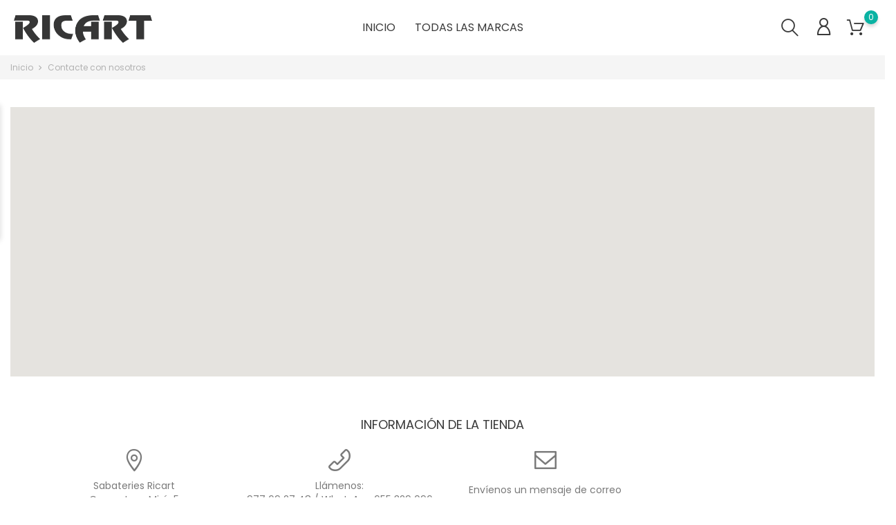

--- FILE ---
content_type: text/html; charset=utf-8
request_url: https://sabateriesricart.com/contactenos
body_size: 11001
content:
<!doctype html>
<html lang="es">

  <head>
    
      
  <meta charset="utf-8">


  <meta http-equiv="x-ua-compatible" content="ie=edge">



  <title>Contacte con nosotros</title>
  <meta name="description" content="Contáctenos">
  <meta name="keywords" content="">
    
  
                  <link rel="alternate" href="https://sabateriesricart.com/contactenos" hreflang="es">
        



  <meta name="viewport" content="width=device-width, initial-scale=1">



  <link rel="icon" type="image/vnd.microsoft.icon" href="/img/favicon.ico?1618654089">
  <link rel="shortcut icon" type="image/x-icon" href="/img/favicon.ico?1618654089">



    <link rel="stylesheet" href="https://sabateriesricart.com/themes/themeclothes/assets/css/theme.css" type="text/css" media="all">
  <link rel="stylesheet" href="https://sabateriesricart.com/modules/blockreassurance/views/css/front.css" type="text/css" media="all">
  <link rel="stylesheet" href="https://sabateriesricart.com/modules/bonban//views/css/ban_front.css" type="text/css" media="all">
  <link rel="stylesheet" href="https://sabateriesricart.com/modules/bonban/views/css/owl.carousel.css" type="text/css" media="all">
  <link rel="stylesheet" href="https://sabateriesricart.com/modules/bonban/views/css/owl.theme.default.css" type="text/css" media="all">
  <link rel="stylesheet" href="https://sabateriesricart.com/modules/bonbanner//views/css/front.css" type="text/css" media="all">
  <link rel="stylesheet" href="https://sabateriesricart.com/modules/bongdpr/views/css/gdpr_front.css" type="text/css" media="all">
  <link rel="stylesheet" href="https://sabateriesricart.com/modules/bongooglemap//views/css/googlemap_front.css" type="text/css" media="all">
  <link rel="stylesheet" href="https://sabateriesricart.com/modules/bonhtmlcontent//views/css/htmlcontent_front.css" type="text/css" media="all">
  <link rel="stylesheet" href="https://sabateriesricart.com/modules/bonhtmlcontent/views/css/owl.carousel.css" type="text/css" media="all">
  <link rel="stylesheet" href="https://sabateriesricart.com/modules/bonhtmlcontent/views/css/owl.theme.default.css" type="text/css" media="all">
  <link rel="stylesheet" href="https://sabateriesricart.com/modules/boninstagramslick/views/css/slick.css" type="text/css" media="all">
  <link rel="stylesheet" href="https://sabateriesricart.com/modules/boninstagramslick/views/css/slick-theme.css" type="text/css" media="all">
  <link rel="stylesheet" href="https://sabateriesricart.com/modules/boninstagramslick/views/css/boninstagramslick.css" type="text/css" media="all">
  <link rel="stylesheet" href="https://sabateriesricart.com/modules/bonnewsletter/views/css/newsletter_front.css" type="text/css" media="all">
  <link rel="stylesheet" href="https://sabateriesricart.com/modules/bonnotice/views/css/notice_front.css" type="text/css" media="all">
  <link rel="stylesheet" href="https://sabateriesricart.com/modules/bonorder//views/css/bonorder.css" type="text/css" media="all">
  <link rel="stylesheet" href="https://sabateriesricart.com/modules/bonpromotion//views/css/promotion_front.css" type="text/css" media="all">
  <link rel="stylesheet" href="https://sabateriesricart.com/modules/bonpromotion/views/css/slick.css" type="text/css" media="all">
  <link rel="stylesheet" href="https://sabateriesricart.com/modules/bonpromotion/views/css/slick-theme.css" type="text/css" media="all">
  <link rel="stylesheet" href="https://sabateriesricart.com/modules/bonsearch//views/css/bonsearch.css" type="text/css" media="all">
  <link rel="stylesheet" href="https://sabateriesricart.com/modules/bonslick//views/css/bonslick_front.css" type="text/css" media="all">
  <link rel="stylesheet" href="https://sabateriesricart.com/modules/bonslick/views/css/slick.css" type="text/css" media="all">
  <link rel="stylesheet" href="https://sabateriesricart.com/modules/bonslick/views/css/slick-theme.css" type="text/css" media="all">
  <link rel="stylesheet" href="https://sabateriesricart.com/modules/bontab//views/css/tab-front.css" type="text/css" media="all">
  <link rel="stylesheet" href="https://sabateriesricart.com/modules/bontheme//views/css/bontheme.css" type="text/css" media="all">
  <link rel="stylesheet" href="https://sabateriesricart.com/modules/bonthumbnails//views/css/bonthumbnails_image.css" type="text/css" media="all">
  <link rel="stylesheet" href="https://sabateriesricart.com/modules/customtab/views/css/customtab.css" type="text/css" media="all">
  <link rel="stylesheet" href="https://sabateriesricart.com/modules/productcomments/views/css/productcomments.css" type="text/css" media="all">
  <link rel="stylesheet" href="https://sabateriesricart.com/modules/productcountdown/views/css/productcountdown.css" type="text/css" media="all">
  <link rel="stylesheet" href="https://sabateriesricart.com/modules/productyoutube/views/css/productyoutube.css" type="text/css" media="all">
  <link rel="stylesheet" href="https://sabateriesricart.com/modules/bonzoom/views/css/bonzoom.css" type="text/css" media="all">
  <link rel="stylesheet" href="https://sabateriesricart.com/modules/bonbrand/views/css/owl.carousel.css" type="text/css" media="all">
  <link rel="stylesheet" href="https://sabateriesricart.com/modules/bonbrand/views/css/owl.theme.default.css" type="text/css" media="all">
  <link rel="stylesheet" href="https://sabateriesricart.com/modules/bonbrand/views/css/bonbrand.css" type="text/css" media="all">
  <link rel="stylesheet" href="https://sabateriesricart.com/js/jquery/ui/themes/base/minified/jquery-ui.min.css" type="text/css" media="all">
  <link rel="stylesheet" href="https://sabateriesricart.com/js/jquery/ui/themes/base/minified/jquery.ui.theme.min.css" type="text/css" media="all">
  <link rel="stylesheet" href="https://sabateriesricart.com/js/jquery/plugins/fancybox/jquery.fancybox.css" type="text/css" media="all">
  <link rel="stylesheet" href="https://sabateriesricart.com/modules/ps_imageslider/css/homeslider.css" type="text/css" media="all">
  <link rel="stylesheet" href="https://sabateriesricart.com/themes/themeclothes/assets/css/custom.css" type="text/css" media="all">




  

  <script type="text/javascript">
        var BONINSTAGRAMSLICK_LIMIT = "8";
        var BONINSTAGRAMSLICK_TYPE = "user";
        var BONINSTAGRAMSLICK_USERID = "prestashop";
        var bon_newsletter_url = "\/modules\/bonnewsletter\/ajax.php";
        var bon_order_url = "\/modules\/bonorder\/ajax.php";
        var bon_search_url = "\/modules\/bonsearch\/ajax.php";
        var countdown_days = "dias";
        var countdown_hr = "hr";
        var countdown_min = "min";
        var countdown_sec = "seg";
        var defaultLat = "26.009987";
        var defaultLong = "-80.294472";
        var google_language = 1;
        var google_ps_version = "1.7.5.1";
        var image_url = "\/";
        var img_ps_dir = "\/themes\/themeclothes\/assets\/img\/";
        var img_store_dir = "\/img\/st\/";
        var infoWindow = "";
        var json_encode_info = false;
        var json_encode_store = [];
        var map = "";
        var markers = [];
        var notice_countdown_days = "days";
        var notice_countdown_hr = "hr";
        var notice_countdown_min = "min";
        var notice_countdown_sec = "sec";
        var prestashop = {"cart":{"products":[],"totals":{"total":{"type":"total","label":"Total","amount":0,"value":"0,00\u00a0\u20ac"},"total_including_tax":{"type":"total","label":"Total (impuestos incl.)","amount":0,"value":"0,00\u00a0\u20ac"},"total_excluding_tax":{"type":"total","label":"Total (impuestos excl.)","amount":0,"value":"0,00\u00a0\u20ac"}},"subtotals":{"products":{"type":"products","label":"Subtotal","amount":0,"value":"0,00\u00a0\u20ac"},"discounts":null,"shipping":{"type":"shipping","label":"Transporte","amount":0,"value":"Gratis"},"tax":null},"products_count":0,"summary_string":"0 art\u00edculos","vouchers":{"allowed":1,"added":[]},"discounts":[],"minimalPurchase":0,"minimalPurchaseRequired":""},"currency":{"name":"euro","iso_code":"EUR","iso_code_num":"978","sign":"\u20ac"},"customer":{"lastname":null,"firstname":null,"email":null,"birthday":null,"newsletter":null,"newsletter_date_add":null,"optin":null,"website":null,"company":null,"siret":null,"ape":null,"is_logged":false,"gender":{"type":null,"name":null},"addresses":[]},"language":{"name":"Espa\u00f1ol (Spanish)","iso_code":"es","locale":"es-ES","language_code":"es","is_rtl":"0","date_format_lite":"d\/m\/Y","date_format_full":"d\/m\/Y H:i:s","id":1},"page":{"title":"","canonical":null,"meta":{"title":"Contacte con nosotros","description":"Cont\u00e1ctenos","keywords":"","robots":"index"},"page_name":"contact","body_classes":{"lang-es":true,"lang-rtl":false,"country-ES":true,"currency-EUR":true,"layout-full-width":true,"page-contact":true,"tax-display-enabled":true},"admin_notifications":[]},"shop":{"name":"Sabateries Ricart","logo":"\/img\/sabateries-ricart-logo-1600679422.jpg","stores_icon":"\/img\/logo_stores.png","favicon":"\/img\/favicon.ico"},"urls":{"base_url":"https:\/\/sabateriesricart.com\/","current_url":"https:\/\/sabateriesricart.com\/contactenos","shop_domain_url":"https:\/\/sabateriesricart.com","img_ps_url":"https:\/\/sabateriesricart.com\/img\/","img_cat_url":"https:\/\/sabateriesricart.com\/img\/c\/","img_lang_url":"https:\/\/sabateriesricart.com\/img\/l\/","img_prod_url":"https:\/\/sabateriesricart.com\/img\/p\/","img_manu_url":"https:\/\/sabateriesricart.com\/img\/m\/","img_sup_url":"https:\/\/sabateriesricart.com\/img\/su\/","img_ship_url":"https:\/\/sabateriesricart.com\/img\/s\/","img_store_url":"https:\/\/sabateriesricart.com\/img\/st\/","img_col_url":"https:\/\/sabateriesricart.com\/img\/co\/","img_url":"https:\/\/sabateriesricart.com\/themes\/themeclothes\/assets\/img\/","css_url":"https:\/\/sabateriesricart.com\/themes\/themeclothes\/assets\/css\/","js_url":"https:\/\/sabateriesricart.com\/themes\/themeclothes\/assets\/js\/","pic_url":"https:\/\/sabateriesricart.com\/upload\/","pages":{"address":"https:\/\/sabateriesricart.com\/direccion","addresses":"https:\/\/sabateriesricart.com\/direcciones","authentication":"https:\/\/sabateriesricart.com\/iniciar-sesion","cart":"https:\/\/sabateriesricart.com\/carrito","category":"https:\/\/sabateriesricart.com\/index.php?controller=category","cms":"https:\/\/sabateriesricart.com\/index.php?controller=cms","contact":"https:\/\/sabateriesricart.com\/contactenos","discount":"https:\/\/sabateriesricart.com\/descuento","guest_tracking":"https:\/\/sabateriesricart.com\/seguimiento-pedido-invitado","history":"https:\/\/sabateriesricart.com\/historial-compra","identity":"https:\/\/sabateriesricart.com\/datos-personales","index":"https:\/\/sabateriesricart.com\/","my_account":"https:\/\/sabateriesricart.com\/mi-cuenta","order_confirmation":"https:\/\/sabateriesricart.com\/confirmacion-pedido","order_detail":"https:\/\/sabateriesricart.com\/index.php?controller=order-detail","order_follow":"https:\/\/sabateriesricart.com\/seguimiento-pedido","order":"https:\/\/sabateriesricart.com\/pedido","order_return":"https:\/\/sabateriesricart.com\/index.php?controller=order-return","order_slip":"https:\/\/sabateriesricart.com\/facturas-abono","pagenotfound":"https:\/\/sabateriesricart.com\/pagina-no-encontrada","password":"https:\/\/sabateriesricart.com\/recuperar-contrase\u00f1a","pdf_invoice":"https:\/\/sabateriesricart.com\/index.php?controller=pdf-invoice","pdf_order_return":"https:\/\/sabateriesricart.com\/index.php?controller=pdf-order-return","pdf_order_slip":"https:\/\/sabateriesricart.com\/index.php?controller=pdf-order-slip","prices_drop":"https:\/\/sabateriesricart.com\/productos-rebajados","product":"https:\/\/sabateriesricart.com\/index.php?controller=product","search":"https:\/\/sabateriesricart.com\/busqueda","sitemap":"https:\/\/sabateriesricart.com\/mapa del sitio","stores":"https:\/\/sabateriesricart.com\/tiendas","supplier":"https:\/\/sabateriesricart.com\/proveedor","register":"https:\/\/sabateriesricart.com\/iniciar-sesion?create_account=1","order_login":"https:\/\/sabateriesricart.com\/pedido?login=1"},"alternative_langs":{"es":"https:\/\/sabateriesricart.com\/contactenos"},"theme_assets":"\/themes\/themeclothes\/assets\/","actions":{"logout":"https:\/\/sabateriesricart.com\/?mylogout="},"no_picture_image":{"bySize":{"small_default":{"url":"https:\/\/sabateriesricart.com\/img\/p\/es-default-small_default.jpg","width":98,"height":147},"cart_default":{"url":"https:\/\/sabateriesricart.com\/img\/p\/es-default-cart_default.jpg","width":125,"height":188},"home_default":{"url":"https:\/\/sabateriesricart.com\/img\/p\/es-default-home_default.jpg","width":350,"height":350},"medium_default":{"url":"https:\/\/sabateriesricart.com\/img\/p\/es-default-medium_default.jpg","width":452,"height":678},"large_default":{"url":"https:\/\/sabateriesricart.com\/img\/p\/es-default-large_default.jpg","width":900,"height":1350}},"small":{"url":"https:\/\/sabateriesricart.com\/img\/p\/es-default-small_default.jpg","width":98,"height":147},"medium":{"url":"https:\/\/sabateriesricart.com\/img\/p\/es-default-home_default.jpg","width":350,"height":350},"large":{"url":"https:\/\/sabateriesricart.com\/img\/p\/es-default-large_default.jpg","width":900,"height":1350},"legend":""}},"configuration":{"display_taxes_label":true,"is_catalog":false,"show_prices":true,"opt_in":{"partner":true},"quantity_discount":{"type":"discount","label":"Descuento"},"voucher_enabled":1,"return_enabled":0},"field_required":[],"breadcrumb":{"links":[{"title":"Inicio","url":"https:\/\/sabateriesricart.com\/"},{"title":"Contacte con nosotros","url":"https:\/\/sabateriesricart.com\/contactenos"}],"count":2},"link":{"protocol_link":"https:\/\/","protocol_content":"https:\/\/"},"time":1768867257,"static_token":"7b489ff69e4fa04cbd2c0561ccaa54d7","token":"6d77d28a37fc09766a7e858917368dd1"};
        var prestashopFacebookAjaxController = "https:\/\/sabateriesricart.com\/module\/ps_facebook\/Ajax";
        var psemailsubscription_subscription = "https:\/\/sabateriesricart.com\/module\/ps_emailsubscription\/subscription";
        var psr_icon_color = "#F19D76";
        var static_token = "7b489ff69e4fa04cbd2c0561ccaa54d7";
        var static_token_bon_order = "7b489ff69e4fa04cbd2c0561ccaa54d7";
        var static_token_bon_search = "7b489ff69e4fa04cbd2c0561ccaa54d7";
        var status_map = false;
        var theme_sticky_cart = "1";
        var theme_sticky_footer = "1";
        var theme_sticky_header = "1";
      </script>



  <!-- emarketing start -->



<!-- emarketing end --><script type="text/javascript">
      var BON_BAN_LIMIT = 7;
      var BON_BAN_DISPLAY_CAROUSEL = false;
      var BON_BAN_DISPLAY_ITEM_NB = false;
      var BON_BAN_CAROUSEL_NB = 7;
      var BON_BAN_CAROUSEL_MARGIN = 40;
      var BON_BAN_CAROUSEL_LOOP = 1;
      var BON_BAN_CAROUSEL_NAV = false;
      var BON_BAN_CAROUSEL_DOTS = 1;
  </script>

<script type="text/javascript">
            var BON_GOOGLE_KEY = 'AIzaSyA-3t-iZiIPpsze7aXFrqDyPeZcTQG8erg';
            var BON_GOOGLE_LAT = 26.009987;
            var BON_GOOGLE_LONG = -80.294472;
            var BON_GOOGLE_TYPE = 'roadmap';
            var BON_GOOGLE_ZOOM = 8;
            var BON_GOOGLE_SCROLL = false;
            var BON_GOOGLE_TYPE_CONTROL = false;
            var BON_GOOGLE_STREET_VIEW = 1;
            var BON_GOOGLE_ANIMATION = 1;
            var BON_GOOGLE_POPUP = 1;
    </script>

<link href="https://fonts.googleapis.com/icon?family=Material+Icons" rel="stylesheet">
<script type="text/javascript">
      var BON_HTML_LIMIT = 4;
      var BON_HTML_DISPLAY_CAROUSEL = false;
      var BON_HTML_DISPLAY_ITEM_NB = 6;
      var BON_HTML_CAROUSEL_NB = 4;
      var BON_HTML_CAROUSEL_MARGIN = 20;
      var BON_HTML_CAROUSEL_LOOP = false;
      var BON_HTML_CAROUSEL_NAV = 1;
      var BON_HTML_CAROUSEL_DOTS = 1;
  </script>

<script type="text/javascript">
      var BON_NEWSLETTER_BACKGROUND = '#333333';
      var BON_NEWSLETTER_OPACITY = 0.75;
      var BON_NEWSLETTER_ANIMATION = 500;
      var BON_NEWSLETTER_TIME = 1000;
      var BON_NEWSLETTER_WIDTH = 833;
      var BON_NEWSLETTER_HEIGHT = 550;
      var BON_NEWSLETTER_DISPLAY = 'fade';
  </script>

<script type="text/javascript">
      var BON_PROMOTION_LIMIT = 4;
      var BON_PROMOTION_DISPLAY_CAROUSEL = false;
      var BON_PROMOTION_DISPLAY_ITEM_NB = 6;
      var BON_PROMOTION_CAROUSEL_NB = 3;
      var BON_PROMOTION_CAROUSEL_MARGIN = 5000;
      var BON_PROMOTION_CAROUSEL_LOOP = false;
      var BON_PROMOTION_CAROUSEL_NAV = 1;
      var BON_PROMOTION_CAROUSEL_DOTS = 1;
      var BON_PROMOTION_CAROUSEL_AUTOPLAY = 1;
  </script>

<script type="text/javascript">
      var BON_SLICK_CAROUSEL_LOOP = 1;
      var BON_SLICK_CAROUSEL_NAV = 1;
      var BON_SLICK_CAROUSEL_DOTS = 1;
      var BON_SLICK_CAROUSEL_DRAG = 1;
      var BON_SLICK_CAROUSEL_AUTOPLAY = 1;
      var BON_SLICK_CAROUSEL_TIME = 5000;
  </script>


<script type="text/javascript">
	(window.gaDevIds=window.gaDevIds||[]).push('d6YPbH');
	(function(i,s,o,g,r,a,m){i['GoogleAnalyticsObject']=r;i[r]=i[r]||function(){
	(i[r].q=i[r].q||[]).push(arguments)},i[r].l=1*new Date();a=s.createElement(o),
	m=s.getElementsByTagName(o)[0];a.async=1;a.src=g;m.parentNode.insertBefore(a,m)
	})(window,document,'script','https://www.google-analytics.com/analytics.js','ga');

            ga('create', 'UA-197070938-1', 'auto');
                        ga('send', 'pageview');
    
    ga('require', 'ec');
</script>


    
        <!-- Facebook Pixel Code -->
        <script>
            !function(f,b,e,v,n,t,s)
            {if(f.fbq)return;n=f.fbq=function(){n.callMethod?
                n.callMethod.apply(n,arguments):n.queue.push(arguments)};
                if(!f._fbq)f._fbq=n;n.push=n;n.loaded=!0;n.version='2.0';
                n.queue=[];t=b.createElement(e);t.async=!0;
                t.src=v;s=b.getElementsByTagName(e)[0];
                s.parentNode.insertBefore(t,s)}(window, document,'script',
                'https://connect.facebook.net/en_US/fbevents.js');
            fbq('init', '866702663895239');
            fbq('track', 'PageView');
        </script>

        
        <noscript>
            <img height="1" width="1" style="display:none" src="https://www.facebook.com/tr?id=866702663895239&ev=PageView&noscript=1"/>
        </noscript>
        <!-- End Facebook Pixel Code -->
    




    
  </head>

  <body id="contact" class="lang-es country-es currency-eur layout-full-width page-contact tax-display-enabled">

    
      
    

    <main>
      
              

      <header id="header">
        
          
  <div class="header-banner">
    
  </div>



  <nav class="header-nav">
    <div class="container">
      <div class="row">
        <div class="hidden-sm-down">
          <div class="col-md-5 col-xs-12">
            
          </div>
          <div class="col-md-7 right-nav">
              
          </div>
        </div>
        <div class="hidden-md-up text-sm-center mobile">
          <div class="float-xs-left" id="menu-icon">
            <i class="fl-outicons-lines7"></i>
        </div>
          <div class="float-xs-left bonsearch" id="_mobile_search_widget"></div>
          <div class="float-xs-right" id="_mobile_setting-header"></div>
          <div class="float-xs-right" id="_mobile_cart"></div>
          <div class="float-xs-right" id="_mobile_user_info"></div>
          <div class="top-logo" id="_mobile_logo"></div>
        </div>
      </div>
    </div>
  </nav>



  <div class="header-top revealOnScroll animated fadeInUp" data-animation="fadeInUp">
    <div class="container">
       <div class="row">
        <div class="col-md-12 position-static">
          <div class="hidden-sm-down" id="_desktop_logo">
                          <a href="https://sabateriesricart.com/">
                <img class="logo" src="/img/sabateries-ricart-logo-1600679422.jpg" alt="Sabateries Ricart">
              </a>
                      </div>
          

<div class="menu js-top-menu position-static hidden-sm-down" id="_desktop_top_menu">
    
          <ul class="top-menu" id="top-menu" data-depth="0">
                    <li class="link" id="lnk-inicio">
                          <a
                class="dropdown-item"
                href="https://sabateriesricart.com/" data-depth="0"
                              >
                                                                                                                INICIO
              </a>
                          </li>
                    <li class="manufacturers" id="manufacturers">
                          <a
                class="dropdown-item"
                href="https://sabateriesricart.com/brands" data-depth="0"
                              >
                                                                                                                Todas las marcas
              </a>
                          </li>
              </ul>
    
    <div class="clearfix"></div>
</div>
<div id="_desktop_user_info">
  <div class="user-info">
          <a
        class="bon-tooltip"
        href="https://sabateriesricart.com/mi-cuenta"
        rel="nofollow"
      >
        <i class="fl-outicons-user189"></i>
              </a>
      </div>
</div>
<div id="_desktop_cart">
  <div class="blockcart cart-preview inactive" data-refresh-url="//sabateriesricart.com/module/ps_shoppingcart/ajax">
              <a class="bon-tooltip" rel="nofollow" href="//sabateriesricart.com/carrito?action=show">
                           <i class="fl-outicons-shopping-cart13"></i>
                       <span class="cart-products-count">0</span>
                    </a>
          </div>
</div>
<div id="_desktop_search_widget" class="bonsearch data-search-controller-url="https://sabateriesricart.com/busqueda">
        <span class="bonsearch_button current">
            <i class="fl-outicons-magnifying-glass34"></i>
        </span>
      <div class="bonsearch_box bon_drop_down">
        <form method="get" action="https://sabateriesricart.com/busqueda" id="searchbox">
            <input type="hidden" name="controller" value="search" />
            <input type="text" id="input_search" name="search_query" placeholder="Search" class="ui-autocomplete-input" autocomplete="off" />
            <button class="bonsearch_btn" type="submit"></button>
            <div id="search_popup"></div>
        </form>
      </div>
</div>


          <div id="_desktop_setting-header">
            <i class="current fl-outicons-gear40"></i>
            <div class="bon_drop_down setting-header-inner"></div>
          </div>


          <div class="clearfix"></div>
          </div>
        </div>
      <div id="mobile_top_menu_wrapper" class="row hidden-md-up" style="display:none;">
        <div class="js-top-menu mobile" id="_mobile_top_menu"></div>
        <div class="js-top-menu-bottom">
          <div id="_mobile_currency_selector"></div>
          <div id="_mobile_language_selector"></div>
          <div id="_mobile_contact_link"></div>
        </div>
    </div>
  </div>
  </div>
  

        
      </header>

      
        
<aside id="notifications">
  <div class="container">
    
    
    
      </div>
</aside>
      

      <section id="wrapper">
                  

                  
                      
<nav data-depth="2" class="breadcrumb hidden-sm-down revealOnScroll animated fadeInUp" data-animation="fadeInUp">
    <div class="breadcrumb-wrapper">
        <div class="container">
          <ol itemscope itemtype="http://schema.org/BreadcrumbList">
            
                              
                  <li itemprop="itemListElement" itemscope itemtype="http://schema.org/ListItem">
                    <a itemprop="item" href="https://sabateriesricart.com/">
                      <span itemprop="name">Inicio</span>
                    </a>
                    <meta itemprop="position" content="1">
                  </li>
                
                              
                  <li itemprop="itemListElement" itemscope itemtype="http://schema.org/ListItem">
                    <a itemprop="item" href="https://sabateriesricart.com/contactenos">
                      <span itemprop="name">Contacte con nosotros</span>
                    </a>
                    <meta itemprop="position" content="2">
                  </li>
                
                          
          </ol>
        </div>
    </div>
</nav>
                  
                  <div class="container">
                      

          
  <div id="content-wrapper">
    
    

  <section id="main">

    

<div id="bongooglemap" class="clearfix">
    <div id="googlemap"></div>
</div>



    
      <section id="content" class="page-content card card-block">
        
        
    
      <div id="left-column" class="col-xs-12 col-sm-4 col-md-3">
        <div class="contact-rich">
  <h4>Información de la tienda</h4>
  <div class="block">
    <div class="icon"><i class="fl-outicons-pin12"></i></div>
    <div class="data">Sabateries Ricart<br />Carrer Joan Miró, 5<br />43820 Calafell<br />España</div>
  </div>

      <div class="block">
      <div class="icon"><i class="fl-outicons-phone14"></i></div>
      <div class="data">
        Llámenos:<br/>
        <a href="tel:977 69 27 48 / WhatsApp 655 329 096">977 69 27 48 / WhatsApp 655 329 096</a>
       </div>
    </div>
  
  
      <div class="block">
      <div class="icon"><i class="fl-outicons-mail2"></i></div>
      <div class="data email">
        Envíenos un mensaje de correo electrónico:<br/>
       </div>
       <a href="mailto:info@sabateriesricart.com">info@sabateriesricart.com</a>
    </div>
  
</div>

      </div>
    
  <section class="contact-form">
  <form action="https://sabateriesricart.com/contactenos" method="post" enctype="multipart/form-data">

    
          <section class="form-fields">

        <div class="form-group row contact-us">
          <div class="col-md-12">
            <h3>Contacte con nosotros</h3>
          </div>
        </div>

        <div class="form-group  subject">
          <label class="form-control-label">Asunto</label>
          <div>
            <select name="id_contact" class="form-control form-control-select">
                              <option value="2">Servicio al cliente</option>
                              <option value="1">Webmaster</option>
                          </select>
          </div>
        </div>

            <div class="form-group message">
                  <label class="form-control-label">Mensaje</label>
                  <div>
                    <textarea
                      class="form-control"
                      name="message"
                      placeholder="¿Cómo podemos ayudarle?"
                      rows="3"
                    ></textarea>
                  </div>
                </div>

        <div class="form-group email ">
          <label class="form-control-label">Dirección de correo electrónico</label>
          <div>
            <input
              class="form-control email"
              name="from"
              type="email"
              value=""
              placeholder="su@email.com"
            >
          </div>
        </div>

        
                  <div class="form-group attachments">
            <label form-control-label">Archivo adjunto</label>
            <div>
              <input type="file" name="fileUpload" class="filestyle" data-buttonText="Seleccionar archivo">
            </div>
                      </div>
        
                  <div class="form-group row">
            <div class="offset-md-3">
              
            </div>
          </div>
        
      </section>

      <footer class="form-footer text-sm-right">
        <style>
          input[name=url] {
            display: none !important;
          }
        </style>
        <input type="text" name="url" value=""/>
        <input type="hidden" name="token" value="bc399f7a9ff187e1808256c58f0a015d" />
        <input class="btn btn-primary" type="submit" name="submitMessage" value="Enviar">
      </footer>
    
  </form>
</section>


      </section>
    

    
      <footer class="page-footer">
        
          <!-- Footer content -->
        
      </footer>
    

  </section>


    
  </div>


          
                    </div>
                  <div class="bon-custom-menu">
    <div class="boxed-setting">
        <p>Boxed:</p>
        <span class="toggle-bg ">
            <input class="input-boxed " type="radio" value="on">
            <span class="switch-boxed "></span>
        </span>
    </div>
    <div class="Sticky-header">
        <p>Sticky Header:</p>
        <span class="toggle-bg active">
            <input class="input-sticky-header" type="radio" value="on">
            <span class="switch-header active"></span>
        </span>
    </div>
    <div class="sticky-addcart">
        <p>Sticky Add To Cart</p>
        <span class="toggle-bg active">
            <input class="input-sticky-cart" type="radio" value="on">
            <span class="switch-cart active"></span>
        </span>
    </div>
    <div class="Sticky-footer">
        <p>Sticky Footer:</p>
        <span class="toggle-bg active">
            <input class="input-sticky-footer" type="radio" value="on">
            <span class="switch-footer active"></span>
        </span>
    </div>
    <div class="bon-select-language">
        <p>Font:</p>
        <form id="bon-select">
            <select class="bon-select-form" name="language-select" form="bon-select">
                <option value="Lato">Lato</option>
                <option value="Raleway">Raleway</option>
                <option value="OpenSans">OpenSans</option>
                <option value="Roboto">Roboto</option>
                <option value="Oswald">Oswald</option>
                <option value="Ubuntu">Ubuntu</option>
                <option value="Playfair">Playfair</option>
                <option value="Lora">Lora</option>
                <option value="Indie">Indie</option>
                <option value="Hind">Hind</option>
            </select>
        </form>
    </div>
</div>




      </section>

            </main>
    <footer id="footer">
        
            <div class="footer-container ">
  <div class="container">
    <div class="row">
      
        <div data-animation="fadeInUp" class="revealOnScroll block-contact col-md-3 links wrapper animated fadeInUp">
    <a class="block-contact-logo hidden-sm-down" href="https://sabateriesricart.com/">
        <img class="logo img-responsive" src="/img/sabateries-ricart-logo-1600679422.jpg" alt="Sabateries Ricart">
    </a>
    <div class="title clearfix hidden-md-up" data-target="#footer_contact" data-toggle="collapse">
        <span class="h3 text-uppercase block-newsletter-title">Información de la tienda</span>
        <span class="float-xs-right">
          <span class="navbar-toggler collapse-icons">
            <i class="material-icons add">&#xE313;</i>
            <i class="material-icons remove">&#xE316;</i>
          </span>
        </span>
    </div>
    <div id="footer_contact" class="collapse">
        <ul>
                            <li>
                    <span class="footer_adsress">Sabateries Ricart<br />Carrer Joan Miró, 5<br />43820 Calafell<br />España</span>
                </li>
                                        <li>
                   <a href="tel:977 69 27 48 / WhatsApp 655 329 096" class="footer_phone">977 69 27 48 / WhatsApp 655 329 096</a>
                </li>
                                                    <li>
                    <a href="mailto:info@sabateriesricart.com" class="footer_email">info@sabateriesricart.com</a>
                </li>
                    </ul>
    </div>
</div>

  <div class="block-social ">
    <ul>
                <li class="facebook"><a href="https://www.facebook.com/Ricartonline" target="_blank"></a></li>
                <li class="instagram"><a href="https://www.instagram.com/ricartonline/" target="_blank"></a></li>
          </ul>
  </div>

<div class="col-md-4 links">
  <div class="row">
      <div class="col-md-6 wrapper revealOnScroll animated fadeInUp" data-animation="fadeInUp">
      <p class="h3 hidden-sm-down">Nuestra empresa</p>
            <div class="title clearfix hidden-md-up" data-target="#footer_sub_menu_38681" data-toggle="collapse">
        <span class="h3">Nuestra empresa</span>
        <span class="float-xs-right">
          <span class="navbar-toggler collapse-icons">
            <i class="material-icons add">&#xE313;</i>
            <i class="material-icons remove">&#xE316;</i>
          </span>
        </span>
      </div>
      <ul id="footer_sub_menu_38681" class="collapse">
                  <li>
            <a
                id="link-cms-page-1-2"
                class="cms-page-link"
                href="https://sabateriesricart.com/content/1-entrega"
                            >
              Envío
            </a>
          </li>
                  <li>
            <a
                id="link-cms-page-2-2"
                class="cms-page-link"
                href="https://sabateriesricart.com/content/2-aviso-legal"
                            >
              Aviso legal
            </a>
          </li>
                  <li>
            <a
                id="link-cms-page-3-2"
                class="cms-page-link"
                href="https://sabateriesricart.com/content/3-terminos-y-condiciones-de-uso"
                            >
              Condiciones de venta y devoluciones
            </a>
          </li>
                  <li>
            <a
                id="link-static-page-contact-2"
                class="cms-page-link"
                href="https://sabateriesricart.com/contactenos"
                            >
              Contacte con nosotros
            </a>
          </li>
                  <li>
            <a
                id="link-static-page-sitemap-2"
                class="cms-page-link"
                href="https://sabateriesricart.com/mapa del sitio"
                            >
              Mapa del sitio
            </a>
          </li>
                  <li>
            <a
                id="link-static-page-stores-2"
                class="cms-page-link"
                href="https://sabateriesricart.com/tiendas"
                            >
              Tiendas
            </a>
          </li>
              </ul>
    </div>
    </div>
</div>
<div id="block_myaccount_infos" class="col-md-2 links wrapper revealOnScroll animated fadeInUp" data-animation="fadeInUp">
  <p class="h3 myaccount-title hidden-sm-down">
    <a class="text-uppercase" href="https://sabateriesricart.com/mi-cuenta" rel="nofollow">
      Su cuenta
    </a>
  </p>
  <div class="title clearfix hidden-md-up" data-target="#footer_account_list" data-toggle="collapse">
    <span class="h3">Su cuenta</span>
    <span class="float-xs-right">
      <span class="navbar-toggler collapse-icons">
        <i class="material-icons add">&#xE313;</i>
        <i class="material-icons remove">&#xE316;</i>
      </span>
    </span>
  </div>
  <ul class="account-list collapse" id="footer_account_list">
            <li>
          <a href="https://sabateriesricart.com/datos-personales" rel="nofollow">
            Información personal
          </a>
        </li>
            <li>
          <a href="https://sabateriesricart.com/historial-compra" rel="nofollow">
            Pedidos
          </a>
        </li>
            <li>
          <a href="https://sabateriesricart.com/facturas-abono" rel="nofollow">
            Facturas por abono
          </a>
        </li>
            <li>
          <a href="https://sabateriesricart.com/direcciones" rel="nofollow">
            Direcciones
          </a>
        </li>
            <li>
          <a href="https://sabateriesricart.com/descuento" rel="nofollow">
            Cupones de descuento
          </a>
        </li>
        
	</ul>
</div>
    <div class="block_newsletter col-md-3 wrapper revealOnScroll animated fadeInUp" data-animation="fadeInUp">
      <p class="h3 hidden-sm-down">Inscríbase a nuestra Newsletter</p>
      <div class="title clearfix hidden-md-up" data-target="#footer_newsletter" data-toggle="collapse">
        <span class="h3 text-uppercase block-newsletter-title">Inscríbase a nuestra Newsletter</span>
      <span class="float-xs-right">
          <span class="navbar-toggler collapse-icons">
            <i class="material-icons add">&#xE313;</i>
            <i class="material-icons remove">&#xE316;</i>
          </span>
      </span>
      </div>
      <div id="footer_newsletter" class="collapse">
                                    <p>Puede darse de baja en cualquier momento. Para ello, consulte nuestra información de contacto en el aviso legal.</p>
                                                  
                        <form action="https://sabateriesricart.com/#footer" method="post">
              <input class="btn btn-primary float-xs-right hidden-sm-up" name="submitNewsletter" type="submit" value="OK">
              <div class="input-wrapper">
                <input name="email" type="email" value="" placeholder="Su dirección de correo electrónico" aria-labelledby="block-newsletter-label">
                <button class="btn btn-primary btn-footer hidden-xs-down"  name="submitNewsletter" type="submit" value=""></button>
              </div>
              <input type="hidden" name="action" value="0">
              <div class="clearfix"></div>
            </form>
      </div>
    </div>

      
    </div>
    <div class="row">
      
        
      
    </div>
  </div>
</div>
<div class="footer-container-bottom">
  <div class="container">
    <div class="row">
      
        <div class="col-sm-12 col-md-6 revealOnScroll animated fadeInUp" data-animation="fadeInUp">
          <a class="_blank" href="http://www.beepboxtarragona.com" target="_blank">
            <p>&copy; 2021 - Tienda creada por BEEPBOX Tarragona</p>
          </a>
        </div>
        <div class="col-sm-12 col-md-6 revealOnScroll animated fadeInUp" data-animation="fadeInUp">
          <div class="footer-payment">
              <img src="https://sabateriesricart.com/themes/themeclothes/assets/img/payment_icons.png" alt="Payment" />
          </div>
        </div>
        
    </div>
  </div>
</div>
        
    </footer>

    
        <script type="text/javascript" src="https://sabateriesricart.com/themes/core.js" ></script>
  <script type="text/javascript" src="https://sabateriesricart.com/themes/themeclothes/assets/js/theme.js" ></script>
  <script type="text/javascript" src="https://sabateriesricart.com/modules/blockreassurance/views/js/front.js" ></script>
  <script type="text/javascript" src="https://sabateriesricart.com/modules/ps_emailsubscription/views/js/ps_emailsubscription.js" ></script>
  <script type="text/javascript" src="https://sabateriesricart.com/modules/ps_facebook/views/js/front/conversion-api.js" ></script>
  <script type="text/javascript" src="https://sabateriesricart.com/modules/bonban//views/js/ban_front.js" ></script>
  <script type="text/javascript" src="https://sabateriesricart.com/modules/bonban/views/js/owl.carousel.js" ></script>
  <script type="text/javascript" src="https://sabateriesricart.com/modules/bonbanner//views/js/front.js" ></script>
  <script type="text/javascript" src="https://sabateriesricart.com/modules/bongdpr/views/js/gdpr_front.js" ></script>
  <script type="text/javascript" src="https://sabateriesricart.com/modules/bongdpr/views/js/jquery.cookie.js" ></script>
  <script type="text/javascript" src="https://sabateriesricart.com/modules/bongooglemap//views/js/googlemap_front.js" ></script>
  <script type="text/javascript" src="https://sabateriesricart.com/modules/bonhtmlcontent//views/js/htmlcontent_front.js" ></script>
  <script type="text/javascript" src="https://sabateriesricart.com/modules/bonhtmlcontent/views/js/owl.carousel.js" ></script>
  <script type="text/javascript" src="https://sabateriesricart.com/modules/boninstagramslick/views/js/slick.js" ></script>
  <script type="text/javascript" src="https://sabateriesricart.com/modules/boninstagramslick//views/js/boninstagramslick.js" ></script>
  <script type="text/javascript" src="https://sabateriesricart.com/modules/bonnewsletter/views/js/jquery.meerkat.1.3.min.js" ></script>
  <script type="text/javascript" src="https://sabateriesricart.com/modules/bonnewsletter/views/js/newsletter_front.js" ></script>
  <script type="text/javascript" src="https://sabateriesricart.com/modules/bonnotice//views/js/jquery.countdown.js" ></script>
  <script type="text/javascript" src="https://sabateriesricart.com/modules/bonnotice/views/js/jquery.cookie.js" ></script>
  <script type="text/javascript" src="https://sabateriesricart.com/modules/bonnotice/views/js/notice_front.js" ></script>
  <script type="text/javascript" src="https://sabateriesricart.com/modules/bonorder//views/js/bonorder.js" ></script>
  <script type="text/javascript" src="https://sabateriesricart.com/modules/bonpromotion//views/js/promotion_front.js" ></script>
  <script type="text/javascript" src="https://sabateriesricart.com/modules/bonpromotion/views/js/slick.js" ></script>
  <script type="text/javascript" src="https://sabateriesricart.com/modules/bonpromotion/views/js/jquery.countdown.js" ></script>
  <script type="text/javascript" src="https://sabateriesricart.com/modules/bonsearch//views/js/bonsearch.js" ></script>
  <script type="text/javascript" src="https://sabateriesricart.com/modules/bonslick//views/js/bonslick_front.js" ></script>
  <script type="text/javascript" src="https://sabateriesricart.com/modules/bonslick/views/js/slick.js" ></script>
  <script type="text/javascript" src="https://sabateriesricart.com/modules/bontheme//views/js/bontheme.js" ></script>
  <script type="text/javascript" src="https://sabateriesricart.com/modules/bonthumbnails//views/js/bonthumbnails_image.js" ></script>
  <script type="text/javascript" src="https://sabateriesricart.com/modules/productcomments/views/js/jquery.rating.pack.js" ></script>
  <script type="text/javascript" src="https://sabateriesricart.com/modules/productcomments/views/js/jquery.textareaCounter.plugin.js" ></script>
  <script type="text/javascript" src="https://sabateriesricart.com/modules/productcomments/views/js/productcomments.js" ></script>
  <script type="text/javascript" src="https://sabateriesricart.com/modules/productcountdown//views/js/jquery.countdown.js" ></script>
  <script type="text/javascript" src="https://sabateriesricart.com/modules/productcountdown/views/js/productcountdown.js" ></script>
  <script type="text/javascript" src="https://sabateriesricart.com/modules/productyoutube/views/js/productyoutube.js" ></script>
  <script type="text/javascript" src="https://sabateriesricart.com/modules/bonzoom/views/js/bonzoom.js" ></script>
  <script type="text/javascript" src="https://sabateriesricart.com/modules/ps_googleanalytics/views/js/GoogleAnalyticActionLib.js" ></script>
  <script type="text/javascript" src="https://sabateriesricart.com/modules/bonbrand/views/js/bonbrand.js" ></script>
  <script type="text/javascript" src="https://sabateriesricart.com/modules/bonbrand/views/js/owl.carousel.js" ></script>
  <script type="text/javascript" src="https://sabateriesricart.com/js/jquery/ui/jquery-ui.min.js" ></script>
  <script type="text/javascript" src="https://sabateriesricart.com/js/jquery/plugins/fancybox/jquery.fancybox.js" ></script>
  <script type="text/javascript" src="https://sabateriesricart.com/modules/ps_searchbar/ps_searchbar.js" ></script>
  <script type="text/javascript" src="https://sabateriesricart.com/modules/ps_shoppingcart/ps_shoppingcart.js" ></script>
  <script type="text/javascript" src="https://sabateriesricart.com/modules/ps_imageslider/js/responsiveslides.min.js" ></script>
  <script type="text/javascript" src="https://sabateriesricart.com/modules/ps_imageslider/js/homeslider.js" ></script>
  <script type="text/javascript" src="https://sabateriesricart.com/themes/themeclothes/assets/js/custom.js" ></script>


    

    
      	<script>
		var zoom_type = "inner",
			zoom_lens_size  = "100",
			zoom_cursor_type = "default",
			zoom_lens_opacity = "0.5",
			zoom_scroll = "1",
			zoom_easing = "1",
			zoom_fade_in = "1400",
			zoom_fade_out = "500",
			zoom_lens_shape = "round",
			zoom_win_width = "400",
			zoom_win_height = "400",
			zoom_win_border = "1";
			zoom_win_border_color = "#333333";

			if (zoom_scroll == 0) {
				var zoom_scroll_scr = false;
			} else {
				var zoom_scroll_scr = true;
			}


		function applyElevateZoom(){
			var src = $('.thickbox.shown').attr('href'),
				bigimage = $('.fancybox.shown').attr('href');
			$('.product-cover img').elevateZoom({
				zoomType: zoom_type,
				cursor: zoom_cursor_type,
				zoomWindowFadeIn: zoom_fade_in,
				zoomWindowFadeOut: zoom_fade_out,
				scrollZoom: zoom_scroll_scr,
				easing: zoom_easing,
				lensOpacity: zoom_lens_opacity,
				lensShape: zoom_lens_shape,
				lensSize: zoom_lens_size,
				zoomImage: bigimage,
				zoomWindowWidth: zoom_win_width,
				zoomWindowHeight: zoom_win_height,
				borderSize: zoom_win_border,
				borderColour: zoom_win_border_color,
		   });
		}



		$(document).ready(function(){
			applyElevateZoom();

			$('.thumb-container').click(
				function(){
				restartElevateZoom();
				}
			);
		});


        $( document ).ajaxComplete(function() {
            restartElevateZoom();
        });

		function restartElevateZoom(){
			$(".zoomContainer").remove();
			applyElevateZoom();
		}
	</script>
<script type="text/javascript">
    var countdown_days = "days",
        countdown_hr = "hr",
        countdown_min = "min",
        countdown_sec = "sec";

    $("[data-countdown]").each(function() {
        var $this = $(this), finalDate = $(this).data("countdown");
        $this.countdown(finalDate, function(event) {
            $this.html(event.strftime('<span><span>%D</span>'+countdown_days+'</span><span><span>%H</span>'+countdown_hr+'</span><span><span>%M</span>'+countdown_min+'</span><span><span>%S</span>'+countdown_sec+'</span>'));
        });
    });
</script>
    
  <span id="back-to-top"></span>
  </body>

</html>

--- FILE ---
content_type: text/css
request_url: https://sabateriesricart.com/modules/bonban//views/css/ban_front.css
body_size: 1119
content:

body #search_filters .facet .color-boxes .facet-label .custom-checkbox,
body #search_filters .facet .color-boxes .facet-label .custom-radio {
  top:0;
}

body #search_filters .custom-checkbox input[type=checkbox]+span {
  vertical-align: -3px;
}

body #search_filters .custom-checkbox input[type=checkbox]+span .checkbox-checked {
  top: 3px;
}
.product-page-right #block-reassurance img {
  padding-top: 2px;
}

body #search_filters .facet .facet-title {
  width: auto;
}
body #search_filters > p.text-uppercase.h6 {
  display: none;
}

body #search_filters {
  padding-top: 0;
  margin-top: -4px;
}

#bonban {
  background-color: #fff;
  display: block;
  margin-bottom: 50px;
}

#bonban h2 span {
  display: block;
  font-size: 14px;
  text-transform: none;
  padding-top: 7px;
  color: #777;
}

#bonban li:focus {
  outline: none;
}

#bonban .box-ban {
  background-color: #fff;
  text-align: center;
}

#bonban .box-ban h3 {
  font-size: 17px;
  line-height: 24px;
  color: #3a3a3a;
  font-weight: 400;
  padding: 18px 0 1px;
}

#bonban .box-ban h2 {
  text-transform: uppercase;
  margin: 20px 0 16px 0;
}

#bonban .box-ban p {
  line-height: 24px;
  color: #7b7f83;
  font-weight: 400;
  margin-bottom: 7px;
}

#bonban .box-ban p span {
  font-size: 12px;
  display: block;
  color: #c7c4c3;
  margin: 0 auto;
}

#bonban .box-ban p span strong {
  font-size: 13px;
  color: #3a3a3a;
}

#bonban .box-ban a:focus, #bonban .box-ban a:active {
  outline: none;
  text-decoration: none;
}

#bonban a:after {
  font-family: "Material Icons";
  content: '\e5c8';
  font-size: 15px;
  margin-left: 10px;
  vertical-align: -3px;
}

#bonban a[author]:after {
  content: attr(data-author) "10.12.2019";
}

#bonban .bonban-image:after {
  content: none;
}

#bonban .slick-next {
  transition: all 0.3s ease;
  z-index: 10;
  width: 50px;
  height: 50px;
  position: absolute;
  top: 35%;
  text-align: center;
  opacity: 0;
  right: 5px;
}

#bonban .slick-next:before {
  font-family: "Material Icons";
  color: #777;
  font-size: 35px;
  transition: all 0.3s ease;
  opacity: 0.75;
  content: '\e5cc';
}

#bonban .slick-prev {
  transition: all 0.3s ease;
  z-index: 10;
  width: 50px;
  height: 50px;
  position: absolute;
  top: 35%;
  text-align: center;
  opacity: 0;
  left: 5px;
}

#bonban .slick-prev:before {
  font-family: "Material Icons";
  color: #777;
  font-size: 35px;
  transition: all 0.3s ease;
  opacity: 0.75;
  content: '\e5cb';
}

#bonban .slick-prev:hover:before {
  color: #be0505;
  opacity: 1;
}

#bonban .slick-next:hover:before {
  color: #be0505;
  opacity: 1;
}

#bonban:hover .slick-next {
  right: -45px;
  opacity: 1;
}

#bonban:hover .slick-prev {
  left: -45px;
  opacity: 1;
}

#bonban .slick-next.white-arrow:before, #bonban .slick-prev.white-arrow:before {
  color: #3a3a3a;
}

#bonban .author {
  display: flex;
  justify-content: space-between;
  padding: 0 10px;
}

#bonban .author .comment-counter {
  margin: 0;
  color: #3a3a3a;
  transform: translateX(-15px);
}

#bonban .author .comment-counter i {
  font-size: 16px;
  color: #3a3a3a;
  padding-right: 5px;
  vertical-align: -2px;
}

#bonban .author a {
  min-width: max-content;
}

.bonban-img-container {
  padding: 20px;
}

.img-responsive {
  width: 100%;
  height: auto;
}

.box-ban span, time {
  font-size: 13px;
}

@media screen and (max-width: 380px) {
  #bonban .author .comment-counter{
    transform: none;
  }
}

--- FILE ---
content_type: text/css
request_url: https://sabateriesricart.com/modules/bonnewsletter/views/css/newsletter_front.css
body_size: 851
content:
.bon-newsletter {
  display: none;
  background-size: cover;
  background-color: #fff;
  position: absolute;
  max-width: 750px;
  top: 50%;
  right: 50%;
  padding: 0;
  left: 50%;
  width: 90%;
  -moz-transform: translate(-50%,-50%);
  -ms-transform: translate(-50%,-50%);
  -o-transform: translate(-50%,-50%);
  -webkit-transform: translate(-50%,-50%);
  transform: translate(-50%,-50%);
}


.bon-newsletter .form-group {
  margin-bottom: 20px;
}

.bon-newsletter .image-newsletter,
.bon-newsletter .box-newsletter {
  padding: 0;
  text-align: center;
}
.bon-newsletter .image-newsletter {
  width: 50%;
  float: left;
}

.newsletter-content {
  text-align: center;
  margin: 0 auto;
}

.bon-newsletter-coupon {
  padding: 10px;
  position: relative;
  margin-bottom: 20px;
  border: 1px dashed rgba(0,0,0,.125);
}

.bon-newsletter-coupon p {
  text-align: center;
  margin-bottom: 0;
}

.bon-newsletter-coupon:before {
  content: '\e015';
  position: absolute;
  bottom: -10px;
  left: 30px;
  font-family: "fl-outicons";
  color: #3a3a3a;
  opacity: 0.75;
  transform: rotate(90deg);
  font-size: 22px;
}

.newsletter-content h2 {
  font-size: 28px;
  margin-bottom: 20px;
}
.newsletter-content p {
  margin-bottom: 20px;
  font-size: 14px;
}

.bon-newsletter .bon-newsletter-dont:hover {
  color: #333!important;
}

.bon-newsletter .box-newsletter .innerbox-newsletter {
  position: absolute;
  top: 50%;
  left: 50%;
  transform: translate(-50%, -50%);
  -ms-transform: translate(-50%, -50%);
  -moz-transform: translate(-50%, -50%);
  -webkit-transform: translate(-50%, -50%);
  width: 90%;
  padding: 0 37px;
}

.bon-newsletter .bon-newsletter-wrapper{
  display: flex;
  align-items: center;
}

.bon-newsletter .bon-newsletter-content {
  position: static;
  padding: 20px;
  display: flex;
  flex-direction: column;
  align-items: center;
  width: 50%;
}

.bon-newsletter .bon-newsletter-dont {
  transition: all 0.3s ease-in-out;
}

.bon-newsletter-link {
  display: block;
}

.bon_newsletter_email.act {
  border: 1px solid red;
}

.bon-newsletter .input-wrapper {
  overflow: hidden;
}
.bon-newsletter .image-newsletter img{
  width: 100%;
}
@media (max-width: 991px) {
  .bon-newsletter .image-newsletter {
    display: none!important;
  }
  .bon-newsletter .bon-newsletter-content {
    width: 100%;
    margin: 0;
  }
}

@media screen and (max-width: 480px){
  .bon-newsletter .form-group {
    margin-bottom: 20px;
  }
}

@media screen and (max-width: 1024px){
  .bon-newsletter .popup-close {
    top:4px;
  }
 }

--- FILE ---
content_type: text/css
request_url: https://sabateriesricart.com/modules/bonnotice/views/css/notice_front.css
body_size: 1158
content:

#bon_ship {
    text-align: center;
    width: 100%;
    z-index: 100;
    padding: 7px 0;
}

.bon-shipping.shipping-boxed {
    max-width: 1500px;
    align-self: center;
}

.bon-shipping a {
    color: #fff;
    text-decoration:  none;
    font-size: 14px;
}

.bon-shipping a:hover {
    text-decoration: underline;
}

.bon-shipping p {
    margin: 0;
    padding: 0 10px 0 0 ;
    font-size: 14px;
    font-weight: 300;
}

.bon-shipping strong {
    font-weight: 400;
}


/*Style FOR 1.7*/
.bon_ship_version_1_7 .bon-shipping-close{
    position: absolute;
    top: 7px;
    right: 5px;
    height: 21px;
    width: 21px;
    color: #ffffff;
    transition: all 0.5s ease;
}

.bon_ship_version_1_7 .bon-shipping-close:after {
    font-family: "Material Icons";
    content: "\e5cd";
    font-size: 18px;
}

.bon_ship_version_1_7 .bon-shipping-close:hover{
    transform: rotate(180deg);
    color: #000;
    cursor: pointer;
}

.bon_notice-countdown {
    display: flex;
    flex-direction: row;
    justify-content: space-between;
    min-width: 195px;
    transform: translate(-10px, 10px);
}

.bon_notice-countdown .first_span {
    display: flex;
    flex-direction: column;
    font-family: 'Roboto', sans-serif;
    font-size: 18px;
}

.bon_notice-countdown > .first_span:not(:last-child):after {
    content: '\003A';
    font-size: 25px;
    transform: translate(28px, -42px);
}

.style_countdown {
    display: flex;
    font-family: 'Roboto', sans-serif;
    font-size: 14px;
    flex-direction: column;
}

.bon_ship_version_1_7 .bon-shipping-link {
    color: #5c5c5c;
    position: relative;
    display: flex;
}

.bon_ship_version_1_7 .bon-shipping-link:after {
    font-family: "Material Icons";
    content: "\e876";
    font-size: 18px;
    color: #5c5c5c;
    transition: all 0.3s ease;
    margin-left: 5px;
    transform: scale(1);
    width: 100%;

}

.bon_ship_version_1_7 .bon-shipping-link:before{
    content: "";
    height: 1px;
    background-color: white;
    width: 55%;
    transition: all 0.3s, easy;
    position: absolute;
    top: 20px;
}

.bon_ship_version_1_7 .bon-shipping-link:hover::after {
    transform: scale(0.9);
}

.bon_ship_version_1_7 .bon-shipping-link:hover::before {
    width: 0;
}

/*Style FOR 1/6*/
.bon_ship_version_1_6 .bon-shipping-link {
    color: #5c5c5c;
    position: relative;
    display: flex;
}

.bon_ship_version_1_6 .bon-shipping-link:after {
    font-family: "FontAwesome";
    content: "\f00c";
    font-size: 18px;
    color: #5c5c5c;
    transition: all 0.3s ease;
    margin-left: 5px;
    transform: scale(1);
    width: 100%;
}

.bon_ship_version_1_6 .bon-shipping-link:before {
    content: "";
    height: 1px;
    background-color: white;
    width: 55%;
    transition: all 0.3s, easy;
    position: absolute;
    top: 20px;
}

.bon_ship_version_1_6 .bon-shipping-link:hover:after {
    transform: scale(0.9);
}

.bon_ship_version_1_6 .bon-shipping-link:hover::before {
    width: 0;
}

.bon_ship_version_1_6 .bon-shipping-close{
    position: absolute;
    top: 0px;
    right: 0px;
    height: 21px;
    width: 21px;
    color: #ffffff;
    transition: all 0.5s ease;
}

.bon_ship_version_1_6 .bon-shipping-close:after {
    font-family: "FontAwesome";
    content: "\f00d";
    font-size: 22px;
}

.bon_ship_version_1_6 .bon-shipping-close:hover{
    transform: rotate(180deg);
    color: #000;
    cursor: pointer;
}

.bon_ship_version_1_6 .bon_notice-countdown > .first_span:not(:last-child):after {
    content: '\003A';
    font-size: 25px;
    transform: translate(28px, -39px);
}

@media only screen and (max-width : 768px) {
    .bon_free_ship {
        flex-direction: column;
        margin: 5px 0;
        padding: 5px 0;
    }
    #bon_ship .bon_free_ship .bon-shipping-link{
        display: inline-block;
    }
    #bon_ship .bon_notice-countdown {
        transform: none;
    }
    .bon-shipping  .bon-shipping-close i {
        font-size: 16px;
        position: absolute;
        top: 0;
        right: 0;
    }
    .bon-shipping  .bon-shipping-close i:hover {
        cursor: pointer;
    }
    .style_countdown {
        font-size: 14px;
    }
    .bon_ship_version_1_7 .bon-shipping-close {
        top: 0;
        right: 0;
    }
}


--- FILE ---
content_type: text/css
request_url: https://sabateriesricart.com/modules/bonorder//views/css/bonorder.css
body_size: 703
content:
#bonorder {
	padding: 30px;
	border-radius: 0;
}
#btn-bonorder {
	float: right;
	margin-top: -89px;
}

#btn-bonorder a.btn-bonorder  {
	color:#fff;
}

#bonorder-wrapper fieldset {
	margin-top: 0;
}

#bonorder-wrapper .modal-body {
	overflow: hidden;
}

#bonorder-wrapper .submit {
	padding-top: 5px;
}

#bonorder sup {
	color: red;
	font-weight: bold;
}

#bonorder label {
	font-size: 14px;
	display: block;
	padding-bottom: 5px;
	text-align: left;
}

#bonorder .modal-content {
	border-radius: 0;
}

#bonorder-wrapper .image-sticky-order{
	width: 50%;
	float: left;
	margin-right: 15px;
}

#bonorder-wrapper label {
	text-align: left;
}

#bonorder-wrapper .modal-content{
	border-radius: 0;
}

#bonorder .quickbuy_errors,
#bonorder .quickbuy_success {
	margin: 0 15px;
	display: none;
	padding: 10px;
	line-height: 1.5;
}

.btn-bonorder {
	padding: 13px 35px;
	font-size: 15px;
	margin-bottom: 16px;
	color: #fff;
	display: inline-block;
	position: relative;
}

.btn-bonorder:hover,
.btn-bonorder:focus{
	color: #fff;
}

.btn-bonorder:before {
	content:"";
        width: 30px;
        height: 30px;
        display: inline-block;
        background: url('../img/click.png') no-repeat  0 0;
        margin-right: 5px;
        vertical-align: -9px;
}

.bon_order_success.alert.alert-success {
	margin: 0;
	padding-top: 0;
}
@media screen and (max-width: 768px){
	#btn-bonorder{
		margin-top: 0;
		float: none;
	}
	#bonorder-wrapper .image-sticky-order {
		display: none;
	}
	#bonorder-wrapper .modal-dialog {
		margin: 100px 10px;
	}
	#bonorder-wrapper label {
		margin: 10px 0;
	}
}


@media screen and (max-width: 480px) {
	#bonorder-wrapper .modal-open .modal {
		margin: 0 10px
	}
}

--- FILE ---
content_type: text/css
request_url: https://sabateriesricart.com/modules/bonsearch//views/css/bonsearch.css
body_size: 1088
content:

/*MAIN STYLE CSS*/
body .ui-autocomplete {
    display: none!important;
}

.bonsearch_button.active {
    color: #0ab3a3;
}
.bonsearch {
    font-weight: 400;
    transition: all .3s linear;
    font-size: 25px;
    color: #3a3a3a;
    position: absolute;
    top: 17px;
    right: 120px;
}

.bonsearch:hover,
.bonsearch:focus {
    cursor: pointer;
    color: #0AB3A3;
}

.bonsearch #input_search{
    width: 252px;
    height: 44px;
    border: 1px solid #dedede;
    padding: 5px 12px;
    float: left;
    font-size: 13px;
    color: #8a8888;
}

.bonsearch #input_search:focus {
    outline: none;
}

.bonsearch .bonsearch_box {
    display: none;
    position: absolute;
    top: 40px;
    right: 0;
    z-index: 5001;
    width: 330px;
    padding: 15px;
    background-color: #fff;
    box-shadow: 0 2px 8px rgba(0,0,0,.16);
}

.bonsearch .bonsearch_btn {
    background-color: #0ab3a3;
    cursor: pointer;
    height: 44px;
    width: 44px;
    float: left;
    margin-left: 3px;
    box-shadow: 4px 4px 4px rgba(0,0,0,.14);
    transition: all .3s linear;
    border: 1px solid transparent;
}

.bonsearch .bonsearch_btn:hover,
.bonsearch .bonsearch_btn:focus{
    background-color: #078377;
    color: #ffffff;
    box-shadow: none;
    outline: none;
}

.bonsearch .bonsearch_btn:before{
    content: "\E049";
    font-family: "fl-outicons";
    font-size: 20px;
    color: #f1eaea;
}

#search_popup {
    width: 300px;
    background: #fff;
    z-index: 999;
}

#search_popup .wrap_item {
    padding: 59px 0 0 0;
}

#search_popup .wrap_item h6{
    color: #777;
    font-size: 14px;
    line-height: 1.5em;
    margin: 0;
}

#search_popup .wrap_item .product_image {
    overflow: hidden;
    display: block;
    margin-bottom: 10px;
}
#search_popup .wrap_item .product_image img:hover {
    opacity: 0.7;
}
#search_popup .wrap_item .product_image h5:hover  {
    color: #0ab3a3;
}
#search_popup .wrap_item .product_image:last-child {
    margin: 0;
}
#search_popup .search_img {
    float: left;
    width: 70px;
    margin-right: 10px;
}

#search_popup .search_info {
    float: left;
    width: 217px;
}

#search_popup .search_img img{
    max-width:100%;
    height: auto;
    transition: all .3s linear;
}

#search_popup .search_info h5 {
    font-size: 14px;
    font-weight: 400;
    color: #7a7a7a;
    margin-bottom: 8px;
    transition: all .3s linear;
}

#search_popup .search_info .price {
    display: block;
    font-size: 16px;
    color: #3a3a3a;
    font-weight: 400;
}
/*Responsive part*/
@media (max-width: 767px){
    .bonsearch .bonsearch_box {
        display:none;
        top: 62px;
        left: 15px;
    }
    .bonsearch {
        position: inherit;
        margin-top: 7px;
    }
}

@media (max-width: 480px) {
    .bonsearch #input_search {
        max-width: 320px;
    }
    .bonsearch #input_search:focus {
        outline: none;
    }
    .bonsearch #search_popup {
        padding: 0;
        width: 265px;
    }
    .bonsearch #search_popup .search_info {
        width: 185px;
    }
}

@media (max-width: 320px) {
    .bonsearch .bonsearch_box {
        left:0;
    }
}




--- FILE ---
content_type: text/css
request_url: https://sabateriesricart.com/modules/bonthumbnails//views/css/bonthumbnails_image.css
body_size: 256
content:
.bonthumbnails {
    margin: 0;
    z-index: 10;
    position: absolute;
    right: 10px;
    top: 10px;
    width: 96px;
}

.bonthumbnails li {
    margin: 0 0 10px;
    transition: all .2s linear;
}
.bonthumbnails li:last-child {
    margin-bottom: 0;
}
.bonthumbnails li a {
    display: block;
}
.bonthumbnails li img {
    position: relative;
    z-index: -2;
}
.bonthumbnails li:hover,
.bonthumbnails li:focus{
    box-shadow: inset 0 0 0 2px #0ab3a3;
}

.bonthumbnails li.active {
    box-shadow: inset 0 0 0 2px #0ab3a3;
}

--- FILE ---
content_type: text/css
request_url: https://sabateriesricart.com/modules/productcomments/views/css/productcomments.css
body_size: 2600
content:
#productCommentsBlock {
    padding-bottom: 35px;
}

#productCommentsBlock a:hover {
    color: #3a3a3a;
}

.comments_note { margin-bottom: 5px }


#new_comment_form {
    width:auto;
    color: #333;
    text-align: left;
}

#new_comment_form p {
    margin-bottom: 0;
}

#new_comment_form .title {
    padding-bottom: 30px;
    font-size: 16px;
    color: #3a3a3a;
    background: #fff;
    margin: 0;
    text-align: center;
}

#id_new_comment_form {
    background-color: #fff;
}


#id_new_comment_form .close,
.comment_details .close{
    position: absolute;
    right: -30px;
    top: -3px;
    transition: all 0.3s linear;
    opacity: 1;
}

#id_new_comment_form img {
    width: 100%;
    height: auto;
    margin-bottom: 20px;
}

#id_new_comment_form .close:focus,
.comment_details .close:focus{
    outline: none;
}

#id_new_comment_form .row {
    margin: 0;
}

#id_new_comment_form .required {
    margin: 13px 0;
}

#id_new_comment_form .row .col-md-5,
#id_new_comment_form .row .col-md-7 {
    padding: 0;
}

#new_comment_form ul.grade_content { list-style-type: none }

#new_comment_form .grade_content li { width: 50% }

#new_comment_form .product {
    background: #fff;
}

#new_comment_form .product img {
    float: left;
    border: 1px solid #ccc;
}

#new_comment_form .product .product_desc {
    line-height: 18px;
    color: #666
}

#new_comment_form .product .product_desc p:nth-child(2) {
    display:none;
}

#new_comment_form .product .product_desc .product_name {
    padding-bottom: 5px;
    font-size: 13px;
    color: #000
}

#new_comment_form .grade_content { margin: 0 0 20px 0 }

#new_comment_form .grade_content span,
#new_comment_form .grade_content span {
    display: inline-block;
    padding: 0 10px;
    width: 150px; /* 160 */
    font-weight: bold
}

#new_comment_form .grade_content .cancel { margin-right: 5px }

.new_comment_form_content {
    margin-left: 20px;
}

.new_comment_form_content .intro_form {
    padding-bottom: 10px;
    font-weight: bold;
    font-size: 12px
}

#new_comment_form label {
    display: block;
    margin: 12px 0 4px 0;
    font-weight: normal;
    font-size: 12px;
    text-align: left;
}

#new_comment_form input {
    padding: 0 5px;
    height: 28px;
    width: 100%;
    border: 1px solid #ccc;

}

#new_comment_form textarea {
    padding: 0 5px;
    height: 80px;
    width: 100%;
    border: 1px solid #ccc;

}

#new_comment_form .submit {
    margin-top: 20px;
    padding: 0;
    font-size: 13px;
    text-align: right
}

#new_comment_form .modal-dialog {
    min-width: 700px;
    padding: 30px 20px 20px 20px;
}

#new_comment_form #criterions_list {
    border-bottom: 1px solid #CCC;
    list-style-type: none;
}

#new_comment_form #criterions_list .star_content {
    display: inline-block;
    margin: 11px 0 0 10px;
}

#new_comment_form #criterions_list li {
    margin-bottom: 10px;
}

#new_comment_form #criterions_list label {
    display: inline;
    float: left;
}

.comments_note {
    width:100px;
    margin:auto;
}

.comments_note a:hover {
    color: #3a3a3a;
}

.comments_note a span {
    transition: all 0.3s linear;
    float: left;
    margin-left: 14px;
    line-height: 22px;
}

.comments_note a span:hover {
    color: #0ab3a3;
}

.comments_note div.star, #productCommentsBlock div.star,
#new_comment_form div.star{
    display: inline-block;
    float: left;
    margin: 0 3px;
}

.comments_note div.star:after,
#productCommentsBlock div.star:after,
#productCommentsBlock div.star:after,
#new_comment_form div.star:after{
    content: '\e055';
    font-family: "fl-outicons";
    font-size: 14px;
}

.comments_note div.star_on:after,
#new_comment_form div.star_on:after,
#productCommentsBlock div.star_on:after{
    color: #FFD314;
    content: '\e056';
    font-family: "fl-outicons";
}

.comments_note div.star_hover:after,
#productCommentsBlock div.star_hover:after,
#productCommentsBlock div.star_hover:after,
#new_comment_form div.star_hover:after{
    content: '\e056';
    font-family: "fl-outicons";
    font-size: 14px;
    color: #FFD314;
}

#new_comment_form, #new_comment_form_footer {
    font-size: 12px;
}

#new_comment_form div.star a, #productCommentsBlock .star a {
    display: none;
}

sup {
    color: red;
}

/* TAB COMMENTS ******************************************************************************** */
#product_comments_block_tab { margin: 0 0 20px 0 }

#product_comments_block_tab .no-reviews{
    font-size: 15px;
    color: #3a3a3a;
}

#product_comments_block_tab div.comment {
    margin: 0 0 10px 0;
    padding: 7px 0 15px;
    border-bottom: 1px solid #dedede;
}

#product_comments_block_tab div.comment div.comment_author {
    float: left;
    padding-right: 25px;
    width: 240px;
    line-height: 18px
}

#product_comments_block_tab .comment_author span {
    margin-top: 6px;
}

#product_comments_block_tab div.comment div.comment_author span {
    font-weight: normal;
    color: #3a3a3a;
 }

#product_comments_block_tab div.comment div.comment_author span,
#product_comments_block_tab div.comment .star_content {
    float: left;
}

#product_comments_block_tab div.comment .star_content {
    margin: 0 0 0 -5px;
}

#product_comments_block_tab .comment_author_infos {
    clear: both;
    padding-top: 12px;
}

#product_comments_block_tab .comment_author_infos strong {
    color: #3a3a3a;
    margin-bottom: 10px;
    display: inline-block;
    font-size: 13px;
}

#product_comments_block_tab .comment_author_infos em {
    color: #999;
    font-size: 13px;
}

#product_comments_block_tab div.comment div.comment_details {
    float: left;
    overflow: hidden;
    max-width: 800px
}

#product_comments_block_tab div.comment div.comment_details .modal-content {
    border-radius: 0;
}

#product_comments_block_tab div.comment div.comment_details button {
    background: transparent;
    border: none;
}

#product_comments_block_tab div.comment div.comment_details button:focus {
    outline: none;
}

#product_comments_block_tab div.comment div.comment_details .yes,
#product_comments_block_tab div.comment div.comment_details .no{
    margin-right: 15px;
    color: #3a3a3a;
    cursor: pointer;
}

#product_comments_block_tab div.comment div.comment_details .yes:before,
#product_comments_block_tab div.comment div.comment_details .no:before{
    content: '\e02d';
    font-family: 'fl-outicons';
    font-size: 18px;
    color: #008000;
    margin-right: 10px;
}

#product_comments_block_tab div.comment div.comment_details .no:before {
    content: '\e017';
    color: #FF0000;
    vertical-align: -6px;
}

#product_comments_block_tab div.comment_details .title_block, #product_comments_block_tab div.comment_details h4 {
    padding-bottom: 10px;
    margin-top: 4px;
    font-size: 15px;
}

#product_comments_block_tab div.comment_details ul {
    list-style-type: none;
    margin: 0
}

#product_comments_block_tab div.comment_details li {
    padding: 2px 0 2px;
}

#product_comments_block_tab a {
    text-decoration: none;
    font-weight: bold;
}


#product_comments_block_tab button.usefulness_btn {
    cursor: pointer;
    margin: 0 10px 0 0;
    display: inline-block;
    padding: 0 2px;
    border: 1px solid #c0c0c0;
    color: #3a3a3a;
    font-size: 13px;
}

#product_comments_block_tab button.usefulness_btn:hover { background-position: left -50px }

#product_comments_block_tab button.usefulness_btn:active { background-position: left -100px }

#product_comments_block_tab span.report_btn {
    cursor: pointer;
    margin-left: 3px;
}

#product_comments_block_tab span.report_btn:after {
    content: '\e062';
    font-family: 'fl-outicons';
    color: #3a3a3a;
    transition: all 0.3s linear;
    font-size: 16px;
    vertical-align: -6px;
}

#product_comments_block_tab span.report_btn:hover:after {
    color:#ff0f0f;
}

.fl { float: left; }

.fr {
    float: right;
    position: fixed;
    bottom: 20px;
    right: 20px;
}

.fr a {
    border: 1px solid #999;
    color: #999;
    background: none;
}

.fr a:hover {
    border: 1px solid #3a3a3a;
    color: #3a3a3a;
    background: none;
}

#newCommentForm {
    display: none;
}

#product_comments_block_tab .comment_details ul li {
    font-size: 12px
}

#product_comments_block_tab .comment_details ul li:first-child {
    float: left;
}
#product_comments_block_tab .comment_details ul li:last-child {
    overflow: hidden;
}

#new_comment_form #content {
    width: 100% !important;
    max-width: 100% !important;
}

#new_comment_form_ok {
    overflow: hidden;
    clear: both;
}

#gdpr_checkbox {
    height: auto!important;
    width:auto!important;
}

.gdpr_disabled {
    opacity: .5;
    cursor: not-allowed!important;
}

#submitNewMessage {
    margin-left:20px;
}

#productCommentsBlock .comment_product {
    width:100%;
    text-align:center;
}

#productCommentsBlock .pull-right {
    text-align: center;
    float: none!important;
}

#productCommentsBlock .pull-right .open-comment-form {
    display: inline-block;
    padding: 15px 40px;
    background-color: #fff;
    color: #0ab3a3;
    border: 1px solid #0ab3a3;
    transition: all 0.3s linear;
    font-size: 15px;
}

#productCommentsBlock .pull-right .open-comment-form:before {
    content: '\e150';
    font-family: "Material Icons";
    vertical-align: -2px;
    display: none;
}

#productCommentsBlock .pull-right .open-comment-form:hover {
    background-color: #0ab3a3;
    color: #fff;
}

#productCommentsBlock .pull-right .open-comment-form:focus {
    outline: none;
    text-decoration: none;
}

.comment_product .star_content {
    width:160px;
    display:block;
    margin:auto!important;
    float:none!important;
    padding-top:5px;
}

.comment_product img {
    padding: 5px;
    border: 1px solid #dedede;
    border-radius: 2px;
}

.product_comment_feedback .comment_author_infos {
    text-align:center;
    padding-top: 10px !important;
}

#product_comments_block_tab #modal-logged .modal-body span {
    color: #3a3a3a;
}

#product_comments_block_tab #modal-logged .modal-footer button.btn {
    background-color: #0ab3a3;
    border-color: #0ab3a3;
    color: #fff;
    box-shadow: 4px 4px 4px rgba(0,0,0,.14);
}
#product_comments_block_tab #modal-logged .modal-footer button.btn a {
    color:#fff;
    font-weight: normal;
}

#product_comments_block_tab #modal-logged .modal-footer .btn-secondary {
    margin-right: 14px;
}

#product_comments_block_tab #modal-logged .modal-footer button.btn:hover {
    background-color: #078377;
    box-shadow: none;
}
#product_comments_block_tab #modal-logged .modal-footer button.btn:focus {
    outline: none;
}


--- FILE ---
content_type: text/css
request_url: https://sabateriesricart.com/modules/bonbrand/views/css/bonbrand.css
body_size: 620
content:


#bon_manufacturers_block {
	padding: 50px 0;
}

#bon_manufacturers_block .manufacturer_item {
	margin-bottom: 30px;
}

#bon_manufacturers_block .manufacturer_item img {
	-webkit-transition: all 0.3s linear;
	-moz-transition: all 0.3s linear;
	-ms-transition: all 0.3s linear;
	-o-transition: all 0.3s linear;
	transition: all 0.3s linear;
	transform: scale(1);
	max-width: 100%;
	height: auto;
}

#bon_manufacturers_block .manufacturer_item a {
	display: block;
	overflow: hidden;
}

#bon_manufacturers_block .manufacturer_item a:hover img{
	transform: scale(1.1);
}


#bon_manufacturers_block .manufacturers-home-title {
	margin-bottom: 20px;
	position: relative;
}


#bon_manufacturers_block .owl-nav .owl-prev{
	 position: absolute;
	 top: 47%;
	 left: 0;
	color:#777777;
	opacity: 0;
 }

#bon_manufacturers_block .owl-nav .owl-next {
	position: absolute;
	top: 47%;
	right: 0;
	color:#777777;
	opacity: 0;
}
#bon_manufacturers_block .owl-nav .owl-next:hover,
#bon_manufacturers_block .owl-nav .owl-prev:hover {
	color:  #0ab3a3;
}

#bon_manufacturers_block:hover .owl-nav .owl-next{
	right: -30px;
	opacity: 1;
}
#bon_manufacturers_block:hover .owl-nav .owl-prev {
	left: -30px;
	opacity: 1;
}


#bon_manufacturers_block .owl-theme .owl-nav [class*="owl-"] {
	font-size: 27px;
	transition: all 0.3s linear;
	background-color: transparent;
}
#bon_manufacturers_block .owl-theme .owl-nav [class*="owl-"]:hover {
	background-color: transparent;
}
#bon_manufacturers_block .owl-theme .owl-dots .owl-dot.active span,
#bon_manufacturers_block .owl-theme .owl-dots .owl-dot:hover span {

}

.bon_manufacture_product {
	padding: 20px;
}
.bon_manufacture_product_image img {
	max-width: 100%;
	height: auto;
}

.bon_manufacture_list img{
	max-width: 100%;
	height: auto;
}
.bon_manufacture_product_image {
	display: block;
	padding: 0 10px;
}

@media screen and (max-width: 1024px) {

	#bon_manufacturers_block:hover .owl-nav .owl-next {
		right: -20px;
		opacity: 1;
	}

	#bon_manufacturers_block:hover .owl-nav .owl-prev {
		left: -20px;
		opacity: 1;
	}
}


--- FILE ---
content_type: application/javascript
request_url: https://sabateriesricart.com/modules/bonnewsletter/views/js/jquery.meerkat.1.3.min.js
body_size: 2922
content:
/**
 * 2015-2017 Bonpresta
 *
 * Bonpresta Advanced Newsletter Popup
 *
 * NOTICE OF LICENSE
 *
 * This source file is subject to the General Public License (GPL 2.0)
 * that is bundled with this package in the file LICENSE.txt.
 * It is also available through the world-wide-web at this URL:
 * http://opensource.org/licenses/GPL-2.0
 *
 * DISCLAIMER
 *
 * Do not edit or add to this file if you wish to upgrade the module to newer
 * versions in the future.
 *
 *  @author    Bonpresta
 *  @copyright 2015-2017 Bonpresta
 *  @license   http://opensource.org/licenses/GPL-2.0 General Public License (GPL 2.0)
 */

jQuery.fn.extend({

    meerkat: function(options) {

        var defaults = {
            background: 'none',
            opacity: null,
            height: 'auto',
            width: '100%',
            position: 'bottom',
            close: '.close',
            dontShowAgain: '#dont-show',
            dontShowAgainAuto: false,
            animationIn: 'none',
            animationOut: null,
            easingIn: 'swing',
            easingOut: 'swing',
            animationSpeed: 'normal',
            cookieExpires: 0,
            removeCookie: '.removeCookie',
            delay: 0,
            onMeerkatShow: function() {},
            timer: null
        };

        var settings = jQuery.extend(defaults, options);


        if(jQuery.easing.def){
            settings.easingIn = settings.easingIn;
            settings.easingOut = settings.easingOut;
        }else {
            settings.easingIn = 'swing';
            settings.easingOut = 'swing';
        }

        if(settings.animationOut === null){
            settings.animationOut = settings.animationIn;
        }

        settings.delay = settings.delay * 1000;
        if(settings.timer != null){
            settings.timer = settings.timer * 1000;
        }

        function createCookie(name,value,days) {
            if (days) {
                var date = new Date();
                date.setTime(date.getTime()+(days*24*60*60*1000));
                var expires = "; expires="+date.toGMTString();
            }
            else {
                var expires = "";
            }
            document.cookie = name+"="+value+expires+"; path=/";
        }

        function readCookie(name) {
            var nameEQ = name + "=";
            var ca = document.cookie.split(';');
            for(var i=0;i < ca.length;i++) {
                var c = ca[i];
                while (c.charAt(0)===' ') c = c.substring(1,c.length);
                if (c.indexOf(nameEQ) === 0) return c.substring(nameEQ.length,c.length);
            }
            return null;
        }

        function eraseCookie(name) {
            createCookie(name,"",-1);
        }
        jQuery(settings.removeCookie).click(function(){ eraseCookie('meerkat')});

        return this.each(function() {
            var element = jQuery(this);
            if(readCookie('meerkat') != "dontshow"){
                settings.onMeerkatShow.call(this);

                function animateMeerkat(showOrHide, fadeOrSlide){
                    var meerkatWrap = jQuery('#meerkat-wrap');
                    if(fadeOrSlide === "slide"){
                        if(settings.position === "left" || settings.position === "right"){
                            var animationType = 'width';
                        } else {
                            var animationType = 'height';
                        }
                    } else {
                        var animationType = "opacity";
                    }
                    var animationProperty = {};
                    animationProperty[animationType] = showOrHide;

                    if(showOrHide === "show"){
                        if(fadeOrSlide !== "none"){
                            if(settings.delay > 0){
                                jQuery(meerkatWrap).hide().delay(settings.delay).animate(animationProperty,settings.animationSpeed, settings.easingIn);
                            } else {
                                jQuery(meerkatWrap).hide().animate(animationProperty,settings.animationSpeed, settings.easingIn);
                            }
                        } else if ((fadeOrSlide === "none")&&(settings.delay > 0)){
                            jQuery(meerkatWrap).hide().delay(settings.delay).show(0);
                        } else {
                            jQuery(meerkatWrap).show();
                        }
                        jQuery(element).show(0);
                    }

                    if(showOrHide === "hide"){
                        if(fadeOrSlide !== "none"){
                            if(settings.timer !== null){
                                jQuery(meerkatWrap).delay(settings.timer).animate(animationProperty,settings.animationSpeed, settings.easingOut,
                                    function(){
                                        jQuery(this).destroyMeerkat();
                                        if(settings.dontShowAgainAuto === true) { createCookie('meerkat','dontshow', settings.cookieExpires); }
                                    });
                            }
                            jQuery(settings.close).click(function(){
                                jQuery(meerkatWrap).stop().animate(animationProperty,settings.animationSpeed, settings.easingOut, function(){jQuery(this).destroyMeerkat();});
                                return false;
                            });
                            jQuery(settings.dontShowAgain).click(function(){
                                jQuery(meerkatWrap).stop().animate(animationProperty,settings.animationSpeed, settings.easingOut, function(){jQuery(this).destroyMeerkat();});
                                createCookie('meerkat','dontshow', settings.cookieExpires);
                                return false;
                            });
                        } else if((fadeOrSlide === "none")&&(settings.timer !== null)) {
                            jQuery(meerkatWrap).delay(settings.timer).hide(0).queue(function(){
                                jQuery(this).destroyMeerkat();
                            });
                        } else {
                            jQuery(settings.close).click(function(){
                                jQuery(meerkatWrap).hide().queue(function(){
                                    jQuery(this).destroyMeerkat();
                                });
                                return false;
                            });
                            jQuery(settings.dontShowAgain).click(function(){
                                jQuery(meerkatWrap).hide().queue(function(){
                                    jQuery(this).destroyMeerkat();
                                });
                                createCookie('meerkat','dontshow', settings.cookieExpires);
                                return false;
                            });
                        }
                    }
                }


                jQuery('html, body').css({'margin':'0', 'height':'100%'});
                jQuery(element).wrap('<div id="meerkat-wrap"><div id="meerkat-container"></div></div>');
                jQuery('#meerkat-wrap').css({'position':'fixed', 'z-index': '10000', 'width': settings.width, 'height': settings.height}).css(settings.position, "0");
                jQuery('#meerkat-container').css({'background': settings.background, 'height': settings.height});

                if(settings.position === "left" || settings.position === "right"){ jQuery('#meerkat-wrap').css("top", 0);}

                if(settings.opacity != null){
                    jQuery("#meerkat-wrap").prepend('<div class="opacity-layer"></div>');
                    jQuery('#meerkat-container').css({'background': 'transparent', 'z-index' : '2', 'position': 'relative'});
                    jQuery(".opacity-layer").css({
                        'position': 'absolute',
                        'top' : '0',
                        'height': '100%',
                        'width': '100%',
                        'background': settings.background,
                        "opacity" : settings.opacity
                    });

                }
                if(navigator.userAgent.match(/msie [6]/i) && !window.XMLHttpRequest){
                    jQuery('#meerkat-wrap').css({'position':'absolute', 'bottom':'-1px', 'z-index' : '0'});
                    if(jQuery('#ie6-content-container').length == 0){
                        jQuery('body').children()
                            .filter(function (index) {
                                return jQuery(this).attr('id') != 'meerkat-wrap';
                            })
                            .wrapAll('<div id="ie6-content-container"></div>');
                        jQuery('html, body').css({'height':'100%', 'width':'100%', 'overflow':'hidden'});
                        jQuery('#ie6-content-container').css({'overflow':'auto', 'width':'100%', 'height':'100%', 'position':'absolute'});
                        var bgProperties = document.body.currentStyle.backgroundColor+ " ";
                        bgProperties += document.body.currentStyle.backgroundImage+ " ";
                        bgProperties += document.body.currentStyle.backgroundRepeat+ " ";
                        bgProperties += document.body.currentStyle.backgroundAttachment+ " ";
                        bgProperties += document.body.currentStyle.backgroundPositionX+ " ";
                        bgProperties += document.body.currentStyle.backgroundPositionY;
                        jQuery("body").css({'background':'none'});
                        jQuery("#ie6-content-container").css({'background' : bgProperties});
                    }
                    var ie6ContentContainer = document.getElementById('ie6-content-container');
                    if((ie6ContentContainer.clientHeight < ie6ContentContainer.scrollHeight) && (settings.position != 'left')) {
                        jQuery('#meerkat-wrap').css({'right' : '17px'});
                    }
                }

                switch (settings.animationIn)
                {
                    case "slide":
                        animateMeerkat("show", "slide");
                        break;
                    case "fade":
                        animateMeerkat("show", "fade");
                        break;
                    case "none":
                        animateMeerkat("show", "none");
                        break;
                    default:
                        alert('The animationIn option only accepts "slide", "fade", or "none"');
                }

                switch (settings.animationOut)
                {
                    case "slide":
                        animateMeerkat("hide", "slide");
                        break;

                    case "fade":
                        animateMeerkat("hide", "fade");
                        break;

                    case "none":
                        if(settings.timer != null){
                            jQuery('#meerkat-wrap').delay(settings.timer).hide(0).queue(function(){
                                jQuery(this).destroyMeerkat();
                            });
                        }
                        jQuery(settings.close).click(function(){
                            jQuery('#meerkat-wrap').hide().queue(function(){
                                jQuery(this).destroyMeerkat();
                            });
                        });
                        jQuery(settings.dontShowAgain).click(function(){
                            jQuery('#meerkat-wrap').hide().queue(function(){
                                jQuery(this).destroyMeerkat();
                            });
                            createCookie('meerkat','dontshow', settings.cookieExpires);
                        });
                        break;

                    default:
                        alert('The animationOut option only accepts "slide", "fade", or "none"');
                }
            } else {
                jQuery(element).hide();
            }
        });
    },
    destroyMeerkat: function() {
        jQuery('#meerkat-wrap').replaceWith( jQuery('#meerkat-container').contents().hide() );
    }
});

--- FILE ---
content_type: application/javascript
request_url: https://sabateriesricart.com/modules/bonban//views/js/ban_front.js
body_size: 1203
content:
/**
 * 2015-2017 Bonpresta
 *
 * Bonpresta Banner Manager
 *
 * NOTICE OF LICENSE
 *
 * This source file is subject to the General Public License (GPL 2.0)
 * that is bundled with this package in the file LICENSE.txt.
 * It is also available through the world-wide-web at this URL:
 * http://opensource.org/licenses/GPL-2.0
 *
 * DISCLAIMER
 *
 * Do not edit or add to this file if you wish to upgrade the module to newer
 * versions in the future.
 *
 *  @author    Bonpresta
 *  @copyright 2015-2017 Bonpresta
 *  @license   http://opensource.org/licenses/GPL-2.0 General Public License (GPL 2.0)
*/

// $(document).ready(function(){
//     if(typeof(BON_BAN_DISPLAY_CAROUSEL) != 'undefined' && BON_BAN_DISPLAY_CAROUSEL) {
//         $('.owl-carousel-ban').owlCarousel({
//             items: BON_BAN_CAROUSEL_NB,
//             loop: BON_BAN_CAROUSEL_LOOP,
//             margin: BON_BAN_CAROUSEL_MARGIN,
//             responsiveClass:true,
//             nav: BON_BAN_CAROUSEL_NAV,
//             dots: BON_BAN_CAROUSEL_DOTS,
//             mouseDrag: true,
//             autoplay: true,
//             lazyLoad: true,
//             autoplayTimeout: 5000,
//             autoplayHoverPause: true,
//             navText: [
//                 "❮",
//                 "❯"
//             ],
//             responsive:{
//                 0:{
//                     items:1,
//                 },
//                 600:{
//                     items:2,
//                     items:2,
//                 },
//                 1000:{
//                     items: BON_BAN_CAROUSEL_NB,
//                 }
//             }
//         })
//     }
// });


$(document).ready(function(){

    if(typeof(BON_BAN_DISPLAY_CAROUSEL) != 'undefined' && BON_BAN_DISPLAY_CAROUSEL) {

        $('#bonban .news-slider').slick({
                infinite: true,
                dots: false,
                arrows: true,
                autoplay: false,
                slidesToShow: 3,
                slidesToScroll: 1,
                autoplaySpeed: 10000,
                responsive: [
                {
                    breakpoint: 768,
                    settings: {
                        slidesToShow: 1,
                        slidesToScroll: 1
                    }
                },
                    {
                        breakpoint: 1024,
                        settings: {
                            slidesToShow: 2,
                            slidesToScroll: 1
                        }
                    },
            ]
            }
        );
    };

});


// function sliderChange()
// {
//     $('.news-slider').on('afterChange', function (event, slick, currentSlide) {
//         btnMute.removeAttribute('title');
//         btnPlayPause.removeAttribute('title');
//         if (currentSlide == $('.slick-slide').length - 3) {
//             if ($('#btnPlayPause').hasClass('play') || $('#btnPlayPause').hasClass('pause')) {
//                 $('#btnPlayPause').trigger('click').attr('class', 'pause').addClass('active-sound');
//             } else {
//                 $('.pause').trigger('click');
//             }
//             $('.slick-prev').addClass('white-arrow');
//             $('.slick-next').addClass('white-arrow');
//         } else {
//             $('.pause').trigger('click');
//             $('.slick-prev').removeClass('white-arrow');
//             $('.slick-next').removeClass('white-arrow');
//         }
//     });
//
// }

--- FILE ---
content_type: text/plain
request_url: https://www.google-analytics.com/j/collect?v=1&_v=j102&a=1530389613&t=pageview&_s=1&dl=https%3A%2F%2Fsabateriesricart.com%2Fcontactenos&ul=en-us%40posix&dt=Contacte%20con%20nosotros&sr=1280x720&vp=1280x720&_u=IEBAAEIJAAAAACAAI~&jid=1393056365&gjid=1790436548&cid=1487738289.1768867260&tid=UA-197070938-1&_gid=882385556.1768867260&_r=1&_slc=1&did=d6YPbH&z=1477157162
body_size: -453
content:
2,cG-742EV0LJKF